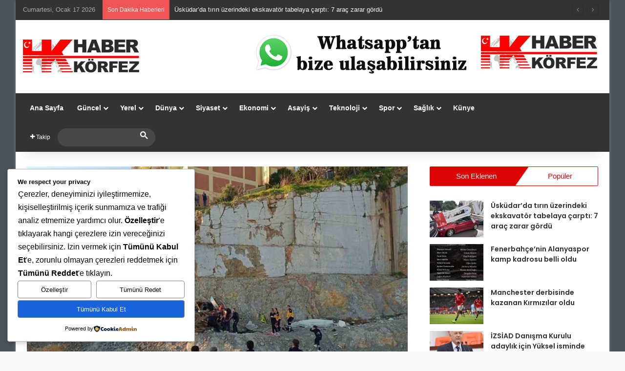

--- FILE ---
content_type: text/html; charset=utf-8
request_url: https://www.google.com/recaptcha/api2/aframe
body_size: 114
content:
<!DOCTYPE HTML><html><head><meta http-equiv="content-type" content="text/html; charset=UTF-8"></head><body><script nonce="iZl4k1pJruQHjs2h5E8EnQ">/** Anti-fraud and anti-abuse applications only. See google.com/recaptcha */ try{var clients={'sodar':'https://pagead2.googlesyndication.com/pagead/sodar?'};window.addEventListener("message",function(a){try{if(a.source===window.parent){var b=JSON.parse(a.data);var c=clients[b['id']];if(c){var d=document.createElement('img');d.src=c+b['params']+'&rc='+(localStorage.getItem("rc::a")?sessionStorage.getItem("rc::b"):"");window.document.body.appendChild(d);sessionStorage.setItem("rc::e",parseInt(sessionStorage.getItem("rc::e")||0)+1);localStorage.setItem("rc::h",'1768664304225');}}}catch(b){}});window.parent.postMessage("_grecaptcha_ready", "*");}catch(b){}</script></body></html>